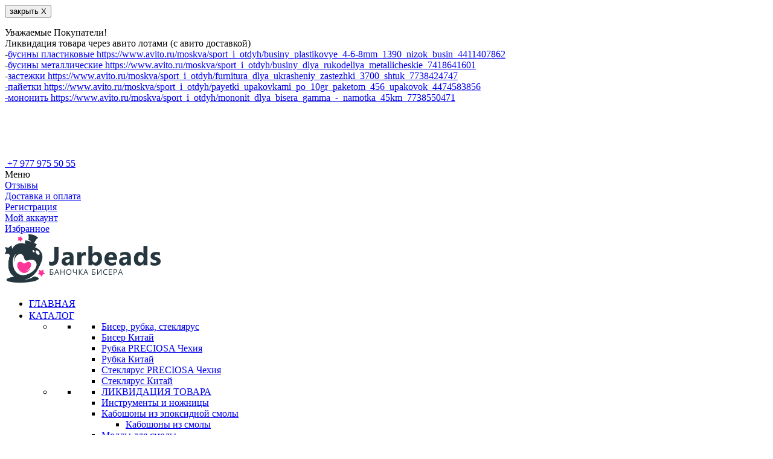

--- FILE ---
content_type: text/html; charset=utf-8
request_url: https://jarbeads.ru/categorii-tovarov/epoxidnaya-smola/businy/busini-plastik-raznie/busini-na-nitkah-8mm/businy-plastikovye-zhemchug-8mm-100sht-sirenevyj-temnyj-028-.html
body_size: 13144
content:
<!DOCTYPE html>
<html dir="ltr" lang="ru">
<head>
<meta charset="UTF-8" />
<meta http-equiv="X-UA-Compatible" content="IE=edge"/>
<meta name="viewport" content="width=device-width, initial-scale=1"/>
<title>Бусины пластиковые Жемчуг 8мм 100шт сиреневый темный 028  с доставкой по России</title>
<base href="https://jarbeads.ru/" />
<meta name="description" content="Бусины пластиковые Жемчуг 8мм 100шт сиреневый темный 028  ✔ заказать с быстрой доставкой ❤ в магазине Баночка бисера " />
<meta name="yandex-verification" content="f9f29f00627b426d" />
<meta name='wmail-verification' content='d690e7fc2c39a9e8f1bb8f70223b5095' />
<link href="https://jarbeads.ru/image/data/banners/logo-1.png" rel="icon" />
<link href="https://jarbeads.ru/categorii-tovarov/epoxidnaya-smola/businy/busini-plastik-raznie/busini-na-nitkah-8mm/businy-plastikovye-zhemchug-8mm-100sht-sirenevyj-temnyj-028-.html" rel="canonical" />

<link rel="preload" href="catalog/view/theme/default/stylesheet/ubuntu/300.woff2" as="font" type="font/woff2" crossorigin="anonymous">
<link rel="preload" href="catalog/view/theme/default/stylesheet/ubuntu/300i.woff2" as="font" type="font/woff2" crossorigin="anonymous">
<link rel="preload" href="catalog/view/theme/default/stylesheet/ubuntu/400.woff2" as="font" type="font/woff2" crossorigin="anonymous">
<link rel="preload" href="catalog/view/theme/default/stylesheet/ubuntu/400i.woff2" as="font" type="font/woff2" crossorigin="anonymous">
<link rel="preload" href="catalog/view/theme/default/stylesheet/ubuntu/700.woff2" as="font" type="font/woff2" crossorigin="anonymous">
<link rel="preload" href="catalog/view/theme/default/stylesheet/ubuntu/700i.woff2" as="font" type="font/woff2" crossorigin="anonymous">
<!-- <link href="https://fonts.googleapis.com/css?family=Ubuntu:300,300i,400,400i,700,700i&subset=cyrillic" rel="stylesheet"> -->
<link rel="preload" href="catalog/view/theme/default/stylesheet/didactgothic/400.woff2" as="font" type="font/woff2" crossorigin="anonymous">
<!-- <link href="https://fonts.googleapis.com/css?family=Didact+Gothic&subset=cyrillic" rel="stylesheet"> -->
<link rel="preload" href="catalog/view/javascript/bootstrap/fonts/glyphicons-halflings-regular.woff2" as="font" type="font/woff2" crossorigin="anonymous">
<link rel="preload" href="catalog/view/javascript/font-awesome/fonts/fontawesome-webfont.woff2?v=4.6.3" as="font" type="font/woff2" crossorigin="anonymous">

<link href="catalog/view/theme/default/stylesheet/stylesheet.min.css?20210830" rel="stylesheet" type="text/css" />
<link href="catalog/view/javascript/bootstrap/css/bootstrap.min.css" rel="stylesheet" media="screen" />
<link href="catalog/view/javascript/font-awesome/css/font-awesome.min.css" rel="stylesheet" type="text/css" />

<link rel="stylesheet" type="text/css" href="catalog/view/javascript/flexslider/flexslider.min.css" media="screen" />
<link rel="stylesheet" type="text/css" href="catalog/view/javascript/easyzoom/default.css" media="screen" />

<script type="text/javascript" src="catalog/view/javascript/jquery/jquery-2.1.1.min.js"></script>
<script src="catalog/view/javascript/bootstrap/js/bootstrap.min.js" type="text/javascript"></script>
<!-- <script type="text/javascript" src="catalog/view/javascript/jquery/jquery-migrate-1.2.1.min.js"></script> -->

<!-- <link rel="stylesheet" type="text/css" href="catalog/view/javascript/jquery/ui/themes/ui-lightness/jquery-ui-1.8.16.custom.css" /> -->
<!-- <script type="text/javascript" src="catalog/view/javascript/jquery/ui/jquery-ui-1.8.16.custom.min.js"></script> -->

<script type="text/javascript" src="catalog/view/javascript/easyzoom/easyzoom.js"></script>

<!--[if IE 7]> 
<link rel="stylesheet" type="text/css" href="catalog/view/theme/default/stylesheet/ie7.css" />
<![endif]-->
<!--[if lt IE 7]>
<link rel="stylesheet" type="text/css" href="catalog/view/theme/default/stylesheet/ie6.css" />
<script type="text/javascript" src="catalog/view/javascript/DD_belatedPNG_0.0.8a-min.js"></script>
<script type="text/javascript">
DD_belatedPNG.fix('#logo img');
</script>
<![endif]-->

<style>
@media (max-width:490px) {
	iframe {
		max-width: 100%;
		height: auto;
	}
}
</style>
</head>
<body id="topj">
<div class="header-message">
	<div class="alert alert-dismissable hide"><button aria-hidden="true" class="close" data-dismiss="alert" type="button">закрыть <span>X</span></button>
		<p class="text-center"><p>Уважаемые Покупатели!<br />
Ликвидация товара через авито лотами (с авито доставкой)<br />
-<a href="https://www.avito.ru/moskva/sport_i_otdyh/businy_plastikovye_4-6-8mm_1390_nizok_busin_4411407862" target="_blank">бусины пластиковые&nbsp;https://www.avito.ru/moskva/sport_i_otdyh/businy_plastikovye_4-6-8mm_1390_nizok_busin_4411407862</a><br />
-<a href="https://www.avito.ru/moskva/sport_i_otdyh/businy_dlya_rukodeliya_metallicheskie_7418641601" target="_blank">бусины металлические&nbsp;https://www.avito.ru/moskva/sport_i_otdyh/businy_dlya_rukodeliya_metallicheskie_7418641601</a><br />
-<a href="https://www.avito.ru/moskva/sport_i_otdyh/furnitura_dlya_ukrasheniy_zastezhki_3700_shtuk_7738424747" target="_blank">застежки&nbsp;https://www.avito.ru/moskva/sport_i_otdyh/furnitura_dlya_ukrasheniy_zastezhki_3700_shtuk_7738424747<br />
-пайетки&nbsp;</a><a href="https://www.avito.ru/moskva/sport_i_otdyh/payetki_upakovkami_po_10gr_paketom_456_upakovok_4474583856" target="_blank">https://www.avito.ru/moskva/sport_i_otdyh/payetki_upakovkami_po_10gr_paketom_456_upakovok_4474583856</a><br />
<a href="https://www.avito.ru/moskva/sport_i_otdyh/furnitura_dlya_ukrasheniy_zastezhki_3700_shtuk_7738424747" target="_blank">-мононить&nbsp;</a><a href="https://www.avito.ru/moskva/sport_i_otdyh/mononit_dlya_bisera_gamma_-_namotka_45km_7738550471" target="_blank">https://www.avito.ru/moskva/sport_i_otdyh/mononit_dlya_bisera_gamma_-_namotka_45km_7738550471</a><br />
&nbsp;</p>
</p>
	</div>
</div>
<div class="top_menu container-fluid clear-fix">
	<div class="row">
		<div class="container">
			<div class="row">
				<div class="col-lg-offset-2 col-lg-2 col-xs-5 col-xs-offset-0 col-sm-2 col-sm-offset-0 col-md-2 col-md-offset-0  soc-vk soc text-center hidden-xs">
					<div class="row">
						<a href="https://vk.com/jarbeads" target="_blank" rel="noreferrer" aria-label="Jarbeads в VK"><img src="./image/data/soc-vk.png" alt="" border="0" width="18" height="10"/></a>
					</div>
				</div>
				
				<div class="col-lg-offset-1 col-lg-2 col-xs-5 col-xs-offset-0 col-sm-2 col-sm-offset-0 text-center soc-ok soc hidden-xs">
					<div class="row">
						<a href="https://ok.ru/group/53300887552176" target="_blank" rel="noreferrer" aria-label="Jarbeads в OK.ru"><img src="./image/data/soc-ok.png" alt="" border="0" width="9" height="17"/></a>
					</div>
				</div>
				
				<div class="col-lg-offset-1 col-lg-2 col-sm-2 col-sm-offset-0 text-center soc-email soc hidden-xs">
					<div class="row">
						<a href="https://jarbeads.ru/contacts#mailto" aria-label="Связаться с нами"><img src="./image/data/soc-email.png" alt="" border="0" width="16" height="12"/></a>
					</div>
				</div>
	
				<div class="col-lg-offset-25 col-lg-12 col-xs-37 col-xs-offset-5 col-sm-17 col-sm-offset-2 phone">
					<div class="row mglfrg0">
						<a href="tel:+7 977 975 50 55"><i class="fa fa-phone" aria-hidden="true"></i>&nbsp;+7 977 975 50 55</a>
					</div>
				</div>
				<div class="navbar-header"><a type="button" class="btn btn-navbar navbar-toggle" data-toggle="collapse" data-target=".navbar-ex1-collapse"><span class="spanmenu">Меню </span><i class="fa fa-bars"></i></a>
				</div>
				<div class="collapse navbar-collapse navbar-ex1-collapse">
					<div class="col-lg-offset-0 col-lg-7 col-xs-100 col-xs-offset-0 col-sm-8 col-sm-offset-0 text-center link">
						<div class="row">
							<a href="https://jarbeads.ru/otzyvy">Отзывы</a>
						</div>
					</div>
					
					<div class="col-lg-offset-0 col-lg-12 col-xs-100 col-xs-offset-0 col-sm-17 col-sm-offset-0 text-center link">
						<div class="row">
							<a href="https://jarbeads.ru/dostavka-i-oplata.html">Доставка и оплата</a>
						</div>
					</div>
					<div class="col-lg-offset-0 col-lg-9 col-xs-100 col-xs-offset-0 col-sm-12 col-sm-offset-0 text-center link">
						<div class="row">
							<a href="https://jarbeads.ru/registration">Регистрация</a>
						</div>
					</div>
					<div class="col-lg-offset-0 col-lg-9 col-xs-100 col-xs-offset-0 col-sm-12 col-sm-offset-0 text-center link myacc">
						<div class="row">
							<a href="https://jarbeads.ru/index.php?route=account/account">Мой аккаунт</a>
						</div>
					</div>
					<div class="col-lg-offset-0 col-lg-8 col-xs-100 col-xs-offset-0 col-sm-11 col-sm-offset-0 text-center link app">
						<div class="row">
							<a href="https://jarbeads.ru/wishlist" id="wishlist-total">Избранное</a>
						</div>
					</div>
				</div>
			</div>
		</div>
	</div>
</div>
<div class="white-fon container-fluid clear-fix" id="fixed-menu1">
	<div class="row">
		<div id="header" class="container">
			<div class="row">

				<div id="logo" class="col-lg-offset-0 col-lg-24 col-md-19 col-xs-100 col-xs-offset-0 col-sm-13 col-sm-offset-0">
													<a href="/">
								<!-- <img src="https://jarbeads.ru/image/data/logo.png" title="Баночка бисера" alt="Баночка бисера" class="img-responsive"/> -->
								<picture>
								  <source media="(max-width: 320px)" type="image/png" srcset="https://jarbeads.ru/image/data/logo.png" width="290" height="90">
								  <source media="(min-width: 321px) and (max-width: 375px)" type="image/png" srcset="https://jarbeads.ru/image/data/logo.png" width="345" height="107">
								  <source media="(min-width: 376px) and (max-width: 425px)" type="image/png" srcset="https://jarbeads.ru/image/data/logo.png" width="395" height="122">
								  <source media="(min-width: 426px) and (max-width: 767px)" type="image/png" srcset="https://jarbeads.ru/image/data/logo.png" width="500" height="155">
								  <source media="(min-width: 768px) and (max-width: 991px)" type="image/png" srcset="https://jarbeads.ru/image/data/logo.png" width="98" height="30">
								  <source media="(min-width: 992px) and (max-width: 1199px)" type="image/png" srcset="https://jarbeads.ru/image/data/logo.png" width="164" height="51">
								  <source media="(min-width: 1200px)" type="image/png" srcset="https://jarbeads.ru/image/data/logo.png" width="258" height="80">
								  <img src="https://jarbeads.ru/image/data/logo.png" alt="Баночка бисера" title="Баночка бисера" class="img-responsive" width="258" height="80" loading="lazy" >
								</picture>
							</a>
										</div>
				<div id="links" class="col-lg-offset-5 col-lg-49 col-md-61 col-xs-100 col-xs-offset-0 col-sm-70 col-sm-offset-0">
					<div class="row text-center">
						<ul>
							<li><a href="https://jarbeads.ru" aria-label="Главная страница Jarbeads"><i class="fa fa-home hidden-xs" style="font-size:22px"></i><span class="visible-xs">ГЛАВНАЯ</span><font></font></a></li>
							<!--<li><a href="https://jarbeads.ru"><img src="/image/data/home.png" border="0" class="hidden-xs"/><span class="visible-xs">ГЛАВНАЯ</span><font></font></a></li>-->
							<li class="menuinli">
								<a href="https://jarbeads.ru/categorii-tovarov" class="target1 dropdown-toggle">КАТАЛОГ<font></font></a>

								<div class="dropdown-menu megamenu animated fadeIn" >
									<div class="container">
										<div class="row">
									
											<ul class="megamenu__columns">

																																							<li class="lev1">
															<ul>
																																	<li class="level-menu level1">
																		<ul>
																			<li class="title">
																				<a href="https://jarbeads.ru/categorii-tovarov/biser">Бисер, рубка, стеклярус</a>
																			</li>
																																																												<li class="level2">
																						<a href="https://jarbeads.ru/categorii-tovarov/biser/biser-kitay">Бисер Китай</a>
																																											</li>
																																									<li class="level2">
																						<a href="https://jarbeads.ru/categorii-tovarov/biser/rubka-chehiya">Рубка PRECIOSA Чехия</a>
																																											</li>
																																									<li class="level2">
																						<a href="https://jarbeads.ru/categorii-tovarov/biser/rubka-kitay">Рубка Китай</a>
																																											</li>
																																									<li class="level2">
																						<a href="https://jarbeads.ru/categorii-tovarov/biser/steklyarus-preciosa">Стеклярус PRECIOSA Чехия</a>
																																											</li>
																																									<li class="level2">
																						<a href="https://jarbeads.ru/categorii-tovarov/biser/steklyarus-kitai">Стеклярус Китай</a>
																																											</li>
																																																									</ul>
																	</li>
																															</ul>
														</li>
																											<li class="lev2">
															<ul>
																																	<li class="level-menu level2">
																		<ul>
																			<li class="title">
																				<a href="https://jarbeads.ru/categorii-tovarov/epoxidnaya-smola">ЛИКВИДАЦИЯ ТОВАРА</a>
																			</li>
																																																												<li class="level2">
																						<a href="https://jarbeads.ru/categorii-tovarov/epoxidnaya-smola/instrumenty-i-nozhnicy">Инструменты и ножницы</a>
																																											</li>
																																									<li class="level2">
																						<a href="https://jarbeads.ru/categorii-tovarov/epoxidnaya-smola/kaboshony-iz-epoksidnoj-smoly">Кабошоны из эпоксидной смолы</a>
																																													<ul>
																																															<li class="level3">
																									<a href="https://jarbeads.ru/categorii-tovarov/epoxidnaya-smola/kaboshony-iz-epoksidnoj-smoly/shtuchnye-kaboshony-iz-smoly">Кабошоны из смолы</a>
																								</li>
																																														</ul>
																																											</li>
																																									<li class="level2">
																						<a href="https://jarbeads.ru/categorii-tovarov/epoxidnaya-smola/moldi-dlya-smoli">Молды для смолы</a>
																																											</li>
																																									<li class="level2">
																						<a href="https://jarbeads.ru/categorii-tovarov/epoxidnaya-smola/kraski-dlya-smoli">Пигменты и краски</a>
																																											</li>
																																									<li class="level2">
																						<a href="https://jarbeads.ru/categorii-tovarov/epoxidnaya-smola/ypakova-raznaya">Упаковка разная</a>
																																													<ul>
																																															<li class="level3">
																									<a href="https://jarbeads.ru/categorii-tovarov/epoxidnaya-smola/ypakova-raznaya/barhatnye-meshochki">Бархатные мешочки</a>
																								</li>
																																															<li class="level3">
																									<a href="https://jarbeads.ru/categorii-tovarov/epoxidnaya-smola/ypakova-raznaya/meshochki-iz-organzy">Мешочки из органзы</a>
																								</li>
																																															<li class="level3">
																									<a href="https://jarbeads.ru/categorii-tovarov/epoxidnaya-smola/ypakova-raznaya/tkanevye-meshochki">Мешочки тканевые</a>
																								</li>
																																															<li class="level3">
																									<a href="https://jarbeads.ru/categorii-tovarov/epoxidnaya-smola/ypakova-raznaya/plastikovye-paketiki">Пакетики</a>
																								</li>
																																														</ul>
																																											</li>
																																									<li class="level2">
																						<a href="https://jarbeads.ru/categorii-tovarov/epoxidnaya-smola/shnury-i-lenty-s-zamkom-1">Шнуры и ленты</a>
																																													<ul>
																																															<li class="level3">
																									<a href="https://jarbeads.ru/categorii-tovarov/epoxidnaya-smola/shnury-i-lenty-s-zamkom-1/shnury-i-lenty-s-zamkom">Ленты из органзы с замком</a>
																								</li>
																																															<li class="level3">
																									<a href="https://jarbeads.ru/categorii-tovarov/epoxidnaya-smola/shnury-i-lenty-s-zamkom-1/shnury-kozhannye-i-imitaciya-s-zamkom">Шнуры кожаные и имитация с замком</a>
																								</li>
																																															<li class="level3">
																									<a href="https://jarbeads.ru/categorii-tovarov/epoxidnaya-smola/shnury-i-lenty-s-zamkom-1/shnury-sinteticheskie-s-zamkom">Шнуры синтетические с замком</a>
																								</li>
																																														</ul>
																																											</li>
																																									<li class="level2">
																						<a href="https://jarbeads.ru/categorii-tovarov/epoxidnaya-smola/businy">Бусины разные</a>
																																													<ul>
																																															<li class="level3">
																									<a href="https://jarbeads.ru/categorii-tovarov/epoxidnaya-smola/businy/kristalli-kapli-kruglie">Бусины капли округлые</a>
																								</li>
																																															<li class="level3">
																									<a href="https://jarbeads.ru/categorii-tovarov/epoxidnaya-smola/businy/kristalli-kapli-ostrie">Бусины капли острые</a>
																								</li>
																																															<li class="level3">
																									<a href="https://jarbeads.ru/categorii-tovarov/epoxidnaya-smola/businy/kristalli-rondel">Бусины рондели</a>
																								</li>
																																															<li class="level3">
																									<a href="https://jarbeads.ru/categorii-tovarov/epoxidnaya-smola/businy/kamennaya-kroshka">Каменная крошка на нитях</a>
																								</li>
																																															<li class="level3">
																									<a href="https://jarbeads.ru/categorii-tovarov/epoxidnaya-smola/businy/akrilovye-businy">Акриловые бусины</a>
																								</li>
																																															<li class="level3">
																									<a href="https://jarbeads.ru/categorii-tovarov/epoxidnaya-smola/businy/steklyannye-businy">Бусины стеклянные</a>
																								</li>
																																															<li class="level3">
																									<a href="https://jarbeads.ru/categorii-tovarov/epoxidnaya-smola/businy/busini-plastik-raznie">Пластиковые бусины</a>
																								</li>
																																															<li class="level3">
																									<a href="https://jarbeads.ru/categorii-tovarov/epoxidnaya-smola/businy/derevyannye-businy">Деревянные бусины</a>
																								</li>
																																															<li class="level3">
																									<a href="https://jarbeads.ru/categorii-tovarov/epoxidnaya-smola/businy/bysini-chambala">Бусины со стразами</a>
																								</li>
																																															<li class="level3">
																									<a href="https://jarbeads.ru/categorii-tovarov/epoxidnaya-smola/businy/metallicheskie-businy">Металлические бусины</a>
																								</li>
																																														</ul>
																																											</li>
																																									<li class="level2">
																						<a href="https://jarbeads.ru/categorii-tovarov/epoxidnaya-smola/strazy">Стразы для украшений</a>
																																													<ul>
																																															<li class="level3">
																									<a href="https://jarbeads.ru/categorii-tovarov/epoxidnaya-smola/strazy/strazovie-cepochki">Стразовые цепочки серебро</a>
																								</li>
																																															<li class="level3">
																									<a href="https://jarbeads.ru/categorii-tovarov/epoxidnaya-smola/strazy/strazi-v-capah">Стразы в цапах</a>
																								</li>
																																															<li class="level3">
																									<a href="https://jarbeads.ru/categorii-tovarov/epoxidnaya-smola/strazy/strazy-bez-otverstiy">Стразы клеевые</a>
																								</li>
																																															<li class="level3">
																									<a href="https://jarbeads.ru/categorii-tovarov/epoxidnaya-smola/strazy/prishivnye-strazy">Стразы пришивные</a>
																								</li>
																																															<li class="level3">
																									<a href="https://jarbeads.ru/categorii-tovarov/epoxidnaya-smola/strazy/strazi-rivoli">Стразы риволи</a>
																								</li>
																																														</ul>
																																											</li>
																																									<li class="level2">
																						<a href="https://jarbeads.ru/categorii-tovarov/epoxidnaya-smola/paetki-dlya-rukodeliya">Пайетки</a>
																																													<ul>
																																															<li class="level3">
																									<a href="https://jarbeads.ru/categorii-tovarov/epoxidnaya-smola/paetki-dlya-rukodeliya/payetki-3mm">Пайетки круглые 3мм</a>
																								</li>
																																															<li class="level3">
																									<a href="https://jarbeads.ru/categorii-tovarov/epoxidnaya-smola/paetki-dlya-rukodeliya/payetki">Пайетки круглые 6мм</a>
																								</li>
																																															<li class="level3">
																									<a href="https://jarbeads.ru/categorii-tovarov/epoxidnaya-smola/paetki-dlya-rukodeliya/payetki-8mm">Пайетки со смещенным отверстием</a>
																								</li>
																																															<li class="level3">
																									<a href="https://jarbeads.ru/categorii-tovarov/epoxidnaya-smola/paetki-dlya-rukodeliya/payetki-figyrnie">Пайетки фигурные</a>
																								</li>
																																															<li class="level3">
																									<a href="https://jarbeads.ru/categorii-tovarov/epoxidnaya-smola/paetki-dlya-rukodeliya/paetki-cveti">Пайетки цветочки</a>
																								</li>
																																														</ul>
																																											</li>
																																									<li class="level2">
																						<a href="https://jarbeads.ru/categorii-tovarov/epoxidnaya-smola/furnitura">Фурнитура для бижутерии</a>
																																													<ul>
																																															<li class="level3">
																									<a href="https://jarbeads.ru/categorii-tovarov/epoxidnaya-smola/furnitura/beyly">Бейлы для подвесок</a>
																								</li>
																																															<li class="level3">
																									<a href="https://jarbeads.ru/categorii-tovarov/epoxidnaya-smola/furnitura/zakolki-obodki-grebeshki">Заколки, ободки, гребешки</a>
																								</li>
																																															<li class="level3">
																									<a href="https://jarbeads.ru/categorii-tovarov/epoxidnaya-smola/furnitura/zamochki-i-zastyozhki">Замочки и застёжки</a>
																								</li>
																																															<li class="level3">
																									<a href="https://jarbeads.ru/categorii-tovarov/epoxidnaya-smola/furnitura/kalotty-obzhimnye-businy-krimpy">Калотты, обжимные бусины</a>
																								</li>
																																															<li class="level3">
																									<a href="https://jarbeads.ru/categorii-tovarov/epoxidnaya-smola/furnitura/kolechki-soedinitelnye-1">Колечки соединительные</a>
																								</li>
																																															<li class="level3">
																									<a href="https://jarbeads.ru/categorii-tovarov/epoxidnaya-smola/furnitura/kolpachki-dlya-zhgutov-raznie">Колпачки для жгутов и низок</a>
																								</li>
																																															<li class="level3">
																									<a href="https://jarbeads.ru/categorii-tovarov/epoxidnaya-smola/furnitura/konnektory">Коннекторы для украшений</a>
																								</li>
																																															<li class="level3">
																									<a href="https://jarbeads.ru/categorii-tovarov/epoxidnaya-smola/furnitura/konceviki-zazhimy-dlya-lent-i-shnurov">Концевики, зажимы для лент</a>
																								</li>
																																															<li class="level3">
																									<a href="https://jarbeads.ru/categorii-tovarov/epoxidnaya-smola/furnitura/metallicheskie-podveski-1">Металлические подвески</a>
																								</li>
																																															<li class="level3">
																									<a href="https://jarbeads.ru/categorii-tovarov/epoxidnaya-smola/furnitura/osnovy-dlya-kaboshonov">Основы для кабошонов</a>
																								</li>
																																															<li class="level3">
																									<a href="https://jarbeads.ru/categorii-tovarov/epoxidnaya-smola/furnitura/piny-i-shtifty-1">Пины и штифты</a>
																								</li>
																																															<li class="level3">
																									<a href="https://jarbeads.ru/categorii-tovarov/epoxidnaya-smola/furnitura/razdeliteli-dlya-busin">Разделители для бусин</a>
																								</li>
																																															<li class="level3">
																									<a href="https://jarbeads.ru/categorii-tovarov/epoxidnaya-smola/furnitura/razdeliteli-ryadov">Разделители рядов бусин</a>
																								</li>
																																															<li class="level3">
																									<a href="https://jarbeads.ru/categorii-tovarov/epoxidnaya-smola/furnitura/fermyary">Фермуары для сумок</a>
																								</li>
																																															<li class="level3">
																									<a href="https://jarbeads.ru/categorii-tovarov/epoxidnaya-smola/furnitura/osnovi-dlya-brelokov-i-broshei">Фурнитура для брелоков и брошей</a>
																								</li>
																																															<li class="level3">
																									<a href="https://jarbeads.ru/categorii-tovarov/epoxidnaya-smola/furnitura/cepi-i-cepochki">Цепи и цепочки</a>
																								</li>
																																															<li class="level3">
																									<a href="https://jarbeads.ru/categorii-tovarov/epoxidnaya-smola/furnitura/shlyapki-dlya-busin">Шапочки для бусин</a>
																								</li>
																																															<li class="level3">
																									<a href="https://jarbeads.ru/categorii-tovarov/epoxidnaya-smola/furnitura/shvenzy-i-klipsy">Швензы и клипсы</a>
																								</li>
																																														</ul>
																																											</li>
																																									<li class="level2">
																						<a href="https://jarbeads.ru/categorii-tovarov/epoxidnaya-smola/nitki-prayzha">Нитки и пряжа</a>
																																													<ul>
																																															<li class="level3">
																									<a href="https://jarbeads.ru/categorii-tovarov/epoxidnaya-smola/nitki-prayzha/leska-mononit-spandeks">Леска, мононить, спандекс</a>
																								</li>
																																															<li class="level3">
																									<a href="https://jarbeads.ru/categorii-tovarov/epoxidnaya-smola/nitki-prayzha/nitki-v-bobinah">Нитки в бобинах</a>
																								</li>
																																															<li class="level3">
																									<a href="https://jarbeads.ru/categorii-tovarov/epoxidnaya-smola/nitki-prayzha/nitki-v-katushkah">Нитки в катушках</a>
																								</li>
																																															<li class="level3">
																									<a href="https://jarbeads.ru/categorii-tovarov/epoxidnaya-smola/nitki-prayzha/prayzha-v-motochkah">Пряжа</a>
																								</li>
																																														</ul>
																																											</li>
																																																									</ul>
																	</li>
																															</ul>
														</li>
																											<li class="lev4">
															<ul>
																																	<li class="level-menu level4">
																		<ul>
																			<li class="title">
																				<a href="https://jarbeads.ru/categorii-tovarov/soputstvuyushchie-tovary">Сопутствующие товары</a>
																			</li>
																																																												<li class="level2">
																						<a href="https://jarbeads.ru/categorii-tovarov/soputstvuyushchie-tovary/igly">Иглы для бисероплетения</a>
																																											</li>
																																									<li class="level2">
																						<a href="https://jarbeads.ru/categorii-tovarov/soputstvuyushchie-tovary/sdelayu-brosky-sama">Наборы для создания брошек</a>
																																											</li>
																																									<li class="level2">
																						<a href="https://jarbeads.ru/categorii-tovarov/soputstvuyushchie-tovary/provoloka-i-yuvelirnyy-trosik">Проволока и ювелирный тросик</a>
																																											</li>
																																									<li class="level2">
																						<a href="https://jarbeads.ru/categorii-tovarov/soputstvuyushchie-tovary/teip-lenta">Тейп лента для флористики</a>
																																											</li>
																																									<li class="level2">
																						<a href="https://jarbeads.ru/categorii-tovarov/soputstvuyushchie-tovary/hranenie">Хранение мелочей</a>
																																											</li>
																																																									</ul>
																	</li>
																															</ul>
														</li>
																									
																						</ul>
											<div class="col-lg-75 gift-cat">

												<a href="https://jarbeads.ru/categorii-tovarov/podarochnye-sertifikaty"><img src="/image/data/gift-ico.png" alt="" border="0"/>&nbsp;Подарочный сертификат</a>

											</div>
										</div>
									</div>
								</div>
							</li>
							<li><a href="https://jarbeads.ru/master-classes">МАСТЕР&ndash;КЛАССЫ<font></font></a></li>
							<li><a href="https://jarbeads.ru/articles">БЛОГ<font></font></a></li>
							<li><a href="https://jarbeads.ru/discount-and-special">СКИДКИ И АКЦИИ<font></font></a></li>
							<li><a href="https://jarbeads.ru/contacts">КОНТАКТЫ<font></font></a></li>
						</ul>
					</div>
				</div>

				<div class="col-lg-offset-9 col-lg-3 col-md-7 col-xs-70 col-xs-offset-0 col-sm-5 col-sm-offset-0 search-butt">
					<div class="row">
						<a class="drop-search"><img src="/image/data/button-search.png" data-srcno="/image/data/button-search.png" data-src="/image/data/button-search-act.png" alt="" border="0" width="22" height="22"/></a>
						<div id="search" style="display:none;">
							<div class="searchb">
								<div class="button-search"></div>
								<input type="text" name="search" placeholder="Поиск" value="" />
							</div>
						</div>
					</div>
				</div>
				<div class="col-lg-offset-0 col-lg-10 col-md-13 col-xs-30 col-xs-offset-0 col-sm-12 col-sm-offset-0 cart-butt">
					<div class="row">
						<div id="cart" onclick="location = 'https://jarbeads.ru/cart'">
	<div class="heading">
		<a href="https://jarbeads.ru/cart"><span id="cart-total">0<font>0 Р.</font></span></a>
	</div>
	</div>					</div>
				</div>





			</div>
		</div>
	</div>
</div>
<div id="container" class="container">
	<div class="row">
<div id="notification"></div>
	</div>
</div>
<div class="container-fluid bread">
	<div class="row">
		<div class="container breadcrumb">
			<div class="row">
									<a href="/"><img src="/image/data/home2.png" border="0" title="Главная" alt="Главная" width="12" height="11" /></a>
									 / <a href="https://jarbeads.ru/categorii-tovarov">Категории товаров</a>
									 / <a href="https://jarbeads.ru/categorii-tovarov/epoxidnaya-smola">ЛИКВИДАЦИЯ ТОВАРА</a>
									 / <a href="https://jarbeads.ru/categorii-tovarov/epoxidnaya-smola/businy">Бусины разные</a>
									 / <a href="https://jarbeads.ru/categorii-tovarov/epoxidnaya-smola/businy/busini-plastik-raznie">Пластиковые бусины</a>
									 / <a href="https://jarbeads.ru/categorii-tovarov/epoxidnaya-smola/businy/busini-plastik-raznie/busini-na-nitkah-8mm">Бусины круглые 8мм</a>
									 / <a href="https://jarbeads.ru/categorii-tovarov/epoxidnaya-smola/businy/busini-plastik-raznie/busini-na-nitkah-8mm/businy-plastikovye-zhemchug-8mm-100sht-sirenevyj-temnyj-028-.html">Бусины пластиковые Жемчуг 8мм 100шт (сиреневый темный) арт.028 </a>
							</div>
		</div>
	</div>
</div>
<div class="container-fluid product-description">
	<div class="row">
		<div class="container">
			<div class="row">
				<div class="col-lg-38 col-lg-offset-0 col-xs-90 col-xs-offset-5  left">
					<div class="row">
						
																<div class="easyzoom easyzoom--overlay easyzoom--with-thumbnails is-ready" id="imagez">
										<a href="https://jarbeads.ru/image/cache/import_files/84/8459202390ef11e9a5883085a92ce0fc_12fbbc20951a11e9a5883085a92ce0fc-700x700.jpg" title="Бусины пластиковые Жемчуг 8мм 100шт сиреневый темный 028 " class="zoom img-responsive">
											<!-- <img src="https://jarbeads.ru/image/cache/import_files/84/8459202390ef11e9a5883085a92ce0fc_12fbbc20951a11e9a5883085a92ce0fc-450x450.jpg" alt="Бусины пластиковые Жемчуг 8мм 100шт сиреневый темный 028 " title="Фото Бусины пластиковые Жемчуг 8мм 100шт сиреневый темный 028 " id="image" class="img-responsive"/> -->
																																	<picture>
											  <source media="(max-width: 320px)" srcset="https://jarbeads.ru/image/cache/import_files/84/8459202390ef11e9a5883085a92ce0fc_12fbbc20951a11e9a5883085a92ce0fc-450x450.webp" type="image/webp" width="286" height="286">
											  <source media="(max-width: 320px)" srcset="https://jarbeads.ru/image/cache/import_files/84/8459202390ef11e9a5883085a92ce0fc_12fbbc20951a11e9a5883085a92ce0fc-450x450.jpg" type="image/jpg" width="286" height="286">
											  <source media="(min-width: 321px) and (max-width: 375px)" srcset="https://jarbeads.ru/image/cache/import_files/84/8459202390ef11e9a5883085a92ce0fc_12fbbc20951a11e9a5883085a92ce0fc-450x450.webp" type="image/webp" width="336" height="336">
											  <source media="(min-width: 321px) and (max-width: 375px)" srcset="https://jarbeads.ru/image/cache/import_files/84/8459202390ef11e9a5883085a92ce0fc_12fbbc20951a11e9a5883085a92ce0fc-450x450.jpg" type="image/jpg" width="336" height="336">
											  <source media="(min-width: 376px) and (max-width: 425px)" srcset="https://jarbeads.ru/image/cache/import_files/84/8459202390ef11e9a5883085a92ce0fc_12fbbc20951a11e9a5883085a92ce0fc-450x450.webp" type="image/webp" width="381" height="381">
											  <source media="(min-width: 376px) and (max-width: 425px)" srcset="https://jarbeads.ru/image/cache/import_files/84/8459202390ef11e9a5883085a92ce0fc_12fbbc20951a11e9a5883085a92ce0fc-450x450.jpg" type="image/jpg" width="381" height="381">
											  <source media="(min-width: 426px)" srcset="https://jarbeads.ru/image/cache/import_files/84/8459202390ef11e9a5883085a92ce0fc_12fbbc20951a11e9a5883085a92ce0fc-450x450.webp" type="image/webp" width="450" height="450">
											  <source media="(min-width: 426px)" srcset="https://jarbeads.ru/image/cache/import_files/84/8459202390ef11e9a5883085a92ce0fc_12fbbc20951a11e9a5883085a92ce0fc-450x450.jpg" type="image/jpg" width="450" height="450">
											  <img src="https://jarbeads.ru/image/cache/import_files/84/8459202390ef11e9a5883085a92ce0fc_12fbbc20951a11e9a5883085a92ce0fc-450x450.jpg" alt="Бусины пластиковые Жемчуг 8мм 100шт сиреневый темный 028 " title="Фото Бусины пластиковые Жемчуг 8мм 100шт сиреневый темный 028 " id="image" class="img-responsive" width="450" height="450" loading="lazy" >
											</picture>
										</a>
									</div>
																									</div>
				</div>
				<div class="col-lg-60 col-lg-offset-2 col-xs-90 col-xs-offset-5 right">
					<div class="row">
						<h1>Бусины пластиковые Жемчуг 8мм 100шт сиреневый темный 028 </h1>
						<div class="col-lg-63 col-xs-100">
							<div class="row info-pro">
																	<span>Артикул: </span> 203095																<br />
																	<div class="review">
										<div><img src="catalog/view/theme/default/image/stars-0.png" alt="Отзывов: 0" width="83" height="15" />&nbsp;&nbsp;<a onclick="$('a[href=\'#tab-review\']').trigger('click');">Отзывов: 0</a>&nbsp;/&nbsp;<a onclick="$('a[href=\'#tab-review\']').trigger('click');">Написать отзыв</a></div>
									</div>
																								<div class="price col-lg-100 col-xs-100">
									<div class="row">
										<div class="col-lg-50 col-xs-50 price-block">
											<div class="row">
																																							<span class="price-new">19 Р.</span>
																																				</div>
										</div>
																				<div class="col-lg-40 col-xs-50 stock text-right">
											<div class="row">
												<p>Сейчас в наличии:												<span>13</span></p>
											</div>
										</div>
																			</div>
								</div>
																<div class="col-lg-100 col-xs-100 cart-title"><div class="row">Кол-во:</div></div>
								<div class="col-lg-100 col-xs-100 cart product-info">
									<div class="row">
										<div class="quan-c">
											<input type="text" name="quantity" size="2" value="1" class="quantity"/>
											<input type="button" value="+" class="plus"/>
											<input type="button" value="-" class="minus"/>
											<input type="hidden" name="product_id" size="2" value="4942" />
										</div>
										<input type="button" value="В корзину" id="button-cart" class="button" onclick="yaCounter41603439.reachGoal ('Korzina'); return true;"/>
																			</div>
								</div>
																<div class="col-lg-100 col-xs-100 wish">
									<div class="row">
										<span class="links"><i class="fa fa-heart" aria-hidden="true"></i>&nbsp;<a onclick="addToWishList('4942');">ДОБАВИТЬ В ИЗБРАННОЕ</a></span>
									</div>
								</div>
								<div class="col-lg-100 col-xs-100 share">
									<div class="row">
<script src="//yastatic.net/es5-shims/0.0.2/es5-shims.min.js"></script>
<script src="//yastatic.net/share2/share.js"></script>
										<div class="txt">Поделиться:</div>&nbsp;<div class="ya-share2" data-services="vkontakte,facebook,odnoklassniki,twitter"></div>	

								
									</div>
								</div>
							</div>
						</div>
						<div class="col-lg-37 col-sm-37 col-md-37 col-xs-100 hidden-xs">
							<div class="row">
								<div id="column-right">
    <div id="banner0" class="col-lg-100 banner">
	<div class="row">
									<div class="banner1">
					<!-- <img src="https://jarbeads.ru/image/cache/data/banners/bann5-261x66.jpg" alt="001" title="001" /> -->
					<picture>
						<source srcset="https://jarbeads.ru/image/cache/data/banners/bann5-261x66.webp" type="image/webp" width="260" height="66">
						<source srcset="https://jarbeads.ru/image/cache/data/banners/bann5-261x66.jpg" type="image/jpeg" width="260" height="66">
						<img src="https://jarbeads.ru/image/cache/data/banners/bann5-261x66.jpg" alt="001" title="001" width="260" height="66" loading="lazy" />
					</picture>
				</div>
												<div class="banner2">
					<!-- <img src="https://jarbeads.ru/image/cache/data/banners/bann6-261x66.jpg" alt="002" title="002" /> -->
					<picture>
						<source srcset="https://jarbeads.ru/image/cache/data/banners/bann6-261x66.webp" type="image/webp" width="260" height="66">
						<source srcset="https://jarbeads.ru/image/cache/data/banners/bann6-261x66.jpg" type="image/jpeg" width="260" height="66">
						<img src="https://jarbeads.ru/image/cache/data/banners/bann6-261x66.jpg" alt="002" title="002" width="260" height="66" loading="lazy" />
					</picture>
				</div>
												<div class="banner3">
					<!-- <img src="https://jarbeads.ru/image/cache/data/banners/bann7-261x66.jpg" alt="003" title="003" /> -->
					<picture>
						<source srcset="https://jarbeads.ru/image/cache/data/banners/bann7-261x66.webp" type="image/webp" width="260" height="66">
						<source srcset="https://jarbeads.ru/image/cache/data/banners/bann7-261x66.jpg" type="image/jpeg" width="260" height="66">
						<img src="https://jarbeads.ru/image/cache/data/banners/bann7-261x66.jpg" alt="003" title="003" width="260" height="66" loading="lazy" />
					</picture>
				</div>
												<div class="banner4">
					<!-- <img src="https://jarbeads.ru/image/cache/data/banners/bann8-261x66.jpg" alt="004" title="004" /> -->
					<picture>
						<source srcset="https://jarbeads.ru/image/cache/data/banners/bann8-261x66.webp" type="image/webp" width="260" height="66">
						<source srcset="https://jarbeads.ru/image/cache/data/banners/bann8-261x66.jpg" type="image/jpeg" width="260" height="66">
						<img src="https://jarbeads.ru/image/cache/data/banners/bann8-261x66.jpg" alt="004" title="004" width="260" height="66" loading="lazy" />
					</picture>
				</div>
												<div class="banner5">
					<!-- <img src="https://jarbeads.ru/image/cache/data/banners/bann9-261x66.jpg" alt="005" title="005" /> -->
					<picture>
						<source srcset="https://jarbeads.ru/image/cache/data/banners/bann9-261x66.webp" type="image/webp" width="260" height="66">
						<source srcset="https://jarbeads.ru/image/cache/data/banners/bann9-261x66.jpg" type="image/jpeg" width="260" height="66">
						<img src="https://jarbeads.ru/image/cache/data/banners/bann9-261x66.jpg" alt="005" title="005" width="260" height="66" loading="lazy" />
					</picture>
				</div>
						</div>
</div>
  </div>
							</div>
						</div>
					</div>
				</div>
			</div>
		</div>
	</div>
</div>
<div class="container">
	<div class="row" id="tabs">

		<ul class="nav nav-tabs">
			<li class="active"><a href="#tab-description" data-toggle="tab">Описание</a></li>
										<li><a href="#tab-review" data-toggle="tab">Отзывы (0)</a></li>
					</ul>

		<div class="col-lg-100 col-sm-100 col-md-100 col-xs-100 col-xs-offset-0 tab-content">
			<div id="tab-description" class="tab-pane active">Крашеные пластиковые бусинки "жемчуг", набранные для удобства на нитки. <br />
Бусины не припаены к нити, их можно снять!<br />
<br />
Размер бусин 8мм<br />
Количесво +/- 100шт<br />
<br />
Цена указана за 1 нить на которой +/- 100шт бусинок размера 8мм</div>
			
							<div id="tab-review" class="tab-pane">
					<div id="review"></div>
					<h2 id="review-title">Написать отзыв</h2>
					<b>Ваше имя:</b><br />
					<input type="text" name="name" value="" />
					<br />
					<br />
					<b>Ваш отзыв:</b>
					<textarea name="text" cols="40" rows="8" style="width: 98%;"></textarea>
					<span style="font-size: 11px;"><span style="color: #FF0000;">Примечание:</span> HTML разметка не поддерживается! Используйте обычный текст.</span><br />
					<br />
					<b>Оценка:</b>
					<span>Плохо</span>&nbsp;
					<input type="radio" name="rating" value="1" />
					&nbsp;
					<input type="radio" name="rating" value="2" />
					&nbsp;
					<input type="radio" name="rating" value="3" />
					&nbsp;
					<input type="radio" name="rating" value="4" />
					&nbsp;
					<input type="radio" name="rating" value="5" />
					&nbsp;<span>Хорошо</span><br />
					<br />
					<b>Введите код, указанный на картинке:</b><br />
					<input type="text" name="captcha" value="" />
					<br />
					<img src="index.php?route=product/product/captcha" alt="" id="captcha" /><br />
					<br />
					<div class="buttons">
						<div class="right"><a id="button-review" class="button">Продолжить</a></div>
					</div>
				</div>
					</div>

				
	</div>
	</div>


  

	
  </div>
<script type="text/javascript"><!--
	$('.quan-c .plus').on("click",function(){
		var qqqan=parseInt( $('.quan-c .quantity').val() );
		$('.quan-c .quantity').val(qqqan + 1);
	});
	$('.quan-c .minus').on("click",function(){
		var qqqan=parseInt( $('.quan-c .quantity').val() );
		if(qqqan>1){
			$('.quan-c .quantity').val(qqqan - 1);
		}
	});
//--></script> 
<script type="text/javascript"><!--

$('select[name="profile_id"], input[name="quantity"]').change(function(){
    $.ajax({
		url: 'index.php?route=product/product/getRecurringDescription',
		type: 'post',
		data: $('input[name="product_id"], input[name="quantity"], select[name="profile_id"]'),
		dataType: 'json',
        beforeSend: function() {
            $('#profile-description').html('');
        },
		success: function(json) {
			$('.success, .warning, .attention, information, .error').remove();
            
			if (json['success']) {
                $('#profile-description').html(json['success']);
			}	
		}
	});
});
    
$('#button-cart').bind('click', function() {
	addToCartButton($(this));
	$.ajax({
		url: 'index.php?route=checkout/cart/add',
		type: 'post',
		data: $('.product-info input[type=\'text\'], .product-info input[type=\'hidden\'], .product-info input[type=\'radio\']:checked, .product-info input[type=\'checkbox\']:checked, .product-info select, .product-info textarea'),
		dataType: 'json',
		success: function(json) {
			$('.success, .warning, .attention, information, .error').remove();
			
			if (json['error']) {
				if (json['error']['option']) {
					for (i in json['error']['option']) {
						$('#option-' + i).after('<span class="error">' + json['error']['option'][i] + '</span>');
					}
				}
                
                if (json['error']['profile']) {
                    $('select[name="profile_id"]').after('<span class="error">' + json['error']['profile'] + '</span>');
                }
			} 
			
			if (json['success']) {
				// html = '<div id="modal4" class="modal fade" style="display:none;"><div class="modal-dialog"><div class="modal-content"><div class="modal-header"><button type="button" class="close" data-dismiss="modal" aria-hidden="true">&times;</button></div><div class="modal-body">' + json['success'] + '</div><div class="modal-footer"><button type="button" class="btn btn-default" data-dismiss="modal">Закрыть</button></div></div></div></div>';

				// $('body').append(html);
				// $('#modal4').modal('show');
				
				Move();
				
				//$('#notification').html('<div class="success" style="display: none;">' + json['success'] + '<img src="catalog/view/theme/default/image/close.png" alt="" class="close" /></div>');
				//$('.success').fadeIn('slow');
				$('#cart-total').html(json['total']);
				//$('html, body').animate({ scrollTop: 0 }, 'slow'); 
			}		
		}
	});
});
//--></script>
<script type="text/javascript"><!--
$('#review .pagination a').on('click', function() {
	$('#review').fadeOut('slow');
	$('#review').load(this.href);
	$('#review').fadeIn('slow');
	return false;
});
$('#review').load('index.php?route=product/product/review&product_id=4942');
$('#button-review').bind('click', function() {
	$.ajax({
		url: 'index.php?route=product/product/write&product_id=4942',
		type: 'post',
		dataType: 'json',
		data: 'name=' + encodeURIComponent($('input[name=\'name\']').val()) + '&text=' + encodeURIComponent($('textarea[name=\'text\']').val()) + '&rating=' + encodeURIComponent($('input[name=\'rating\']:checked').val() ? $('input[name=\'rating\']:checked').val() : '') + '&captcha=' + encodeURIComponent($('input[name=\'captcha\']').val()),
		beforeSend: function() {
			$('.success, .warning').remove();
			$('#button-review').attr('disabled', true);
			$('#review-title').after('<div class="attention"><img src="catalog/view/theme/default/image/loading.gif" alt="" /> Пожалуйста, подождите!</div>');
		},
		complete: function() {
			$('#button-review').attr('disabled', false);
			$('.attention').remove();
		},
		success: function(data) {
			if (data['error']) {
				$('#review-title').after('<div class="warning">' + data['error'] + '</div>');
			}
			if (data['success']) {
				$('#review-title').after('<div class="success">' + data['success'] + '</div>');
				$('input[name=\'name\']').val('');
				$('textarea[name=\'text\']').val('');
				$('input[name=\'rating\']:checked').attr('checked', '');
				$('input[name=\'captcha\']').val('');
			}
		}
	});
});
//--></script>
<script type="text/javascript"><!--
		// Instantiate EasyZoom instances
		var $easyzoom = $('.easyzoom').easyZoom();

		// Setup thumbnails example
		var api1 = $easyzoom.filter('.easyzoom--with-thumbnails').data('easyZoom');

		$('.thumbnails').on('click', 'a', function(e) {
			var $this = $(this);

			e.preventDefault();

			// Use EasyZoom's `swap` method
			api1.swap($this.data('standard'), $this.attr('href'));
		});

		// Setup toggles example
		var api2 = $easyzoom.filter('.easyzoom--with-toggle').data('easyZoom');

		$('.toggle').on('click', function() {
			var $this = $(this);

			if ($this.data("active") === true) {
				$this.text("Switch on").data("active", false);
				api2.teardown();
			} else {
				$this.text("Switch off").data("active", true);
				api2._init();
			}
		});
//--></script>
<!-- <script type="text/javascript" src="catalog/view/javascript/jquery/ui/jquery-ui-timepicker-addon.js"></script>  -->
<script type="text/javascript"><!--
/* $(document).ready(function() {
	if ($.browser.msie && $.browser.version == 6) {
		$('.date, .datetime, .time').bgIframe();
	}

	$('.date').datepicker({dateFormat: 'yy-mm-dd'});
	$('.datetime').datetimepicker({
		dateFormat: 'yy-mm-dd',
		timeFormat: 'h:m'
	});
	$('.time').timepicker({timeFormat: 'h:m'});
}); */
//--></script> 
<div itemscope itemtype="http://schema.org/Product" style="display: none;"> <!-- Принудительно скрываем блок -->
	<meta itemprop="name" content="Бусины пластиковые Жемчуг 8мм 100шт сиреневый темный 028 " /> <!-- Название товара -->
  	<link itemprop="image" href="https://jarbeads.ru/image/cache/import_files/84/8459202390ef11e9a5883085a92ce0fc_12fbbc20951a11e9a5883085a92ce0fc-450x450.jpg" /> <!-- Ссылка на картинку товара -->
  	<div itemprop="offers" itemscope itemtype="http://schema.org/Offer" style="display: none;">
    	<meta itemprop="price" content='19Р.'> <!-- Цена товара -->
    	<meta itemprop="priceCurrency" content="RUB"> <!-- Валюта -->
    	<link itemprop='availability' href='http://schema.org/InStock'>  	</div>
	 <!-- Если описание товара пусто, ставим туда название товара. По правилам валидации описание не должно быть пустым! -->
  	<meta itemprop="description" content="Крашеные пластиковые бусинки "жемчуг", набранные для удобства на нитки. 
Бусины не припаены к нити, их можно снять!

Размер бусин 8мм
Количесво +/- 100шт

Цена указана за 1 нить на которой +/- 100шт бусинок размера 8мм" /> <!-- Описание товара -->
</div>
	</div>
</div>
<div class="container-fluid ideafluid">
	<div class="row">
		<div class="container" id="idea">
			<div class="row">
				<div class="col-lg-27 col-lg-offset-73 col-xs-100 col-xs-offset-0 col-sm-100 col-sm-offset-0">
					<img src="/image/data/idea.png" alt="" border="0" width="241" height="42" class="img-responsive"/>
				</div>
			</div>
		</div>
	</div>
</div>
<div id="footer" class="container-fluid">
	<div class="row">
		
		<div class="container">
			<div class="back-to-top"><a href="#topj" class="j btn-round" aria-label="Вверх"><span class="icon-arrow-up"><i class="fa fa-angle-up"></i></span></a></div>
			<div class="row">
			
				<div class="col-lg-offset-1 col-lg-29 col-xs-100 col-xs-offset-0 col-sm-100 col-sm-offset-0 white-logo">
					<!-- <a><img src="/image/data/logowhite.png" alt="" border="0" class="img-responsive"/></a> -->
                    <picture>
                      <source media="(max-width: 320px)" type="image/png" srcset="/image/data/logowhite.png" width="290" height="90">
                      <source media="(min-width: 321px) and (max-width: 375px)" type="image/png" srcset="/image/data/logowhite.png" width="345" height="107">
                      <source media="(min-width: 376px) and (max-width: 425px)" type="image/png" srcset="/image/data/logowhite.png" width="395" height="122">
                      <source media="(min-width: 426px) and (max-width: 1199px)" type="image/png" srcset="/image/data/logowhite.png" width="500" height="155">
                      <source media="(min-width: 1200px)" type="image/png" srcset="/image/data/logowhite.png" width="318" height="99">
                      <img src="/image/data/logowhite.png" alt="" title="" class="img-responsive" width="318" height="99" loading="lazy" >
                    </picture>
				</div>
			
				<div class="col-lg-offset-2 col-lg-17 col-sm-25 col-sm-offset-0 column1 hidden-xs">
										
						<h3>Информация</h3>
						<ul>
																							<li><a href="https://jarbeads.ru/about_us.html">О магазине</a></li>
																							<li><a href="https://jarbeads.ru/kak-sdelat-zakaz.html">Как сделать заказ</a></li>
																								<li><a href="https://jarbeads.ru/discount-and-special">Скидки и Акции</a></li>
																<li><a href="https://jarbeads.ru/samovivoz.html">Самовывоз со склада</a></li>
																							<li><a href="https://jarbeads.ru/pravila-magazina.html">Правила магазина</a></li>
																							<li><a href="https://jarbeads.ru/dogovor-kupli-prodazhi.html">Договор Купли-продажи</a></li>
																							<li><a href="https://jarbeads.ru/politika-bezopasnosti.html">Политика конфиденциальности и Информированное согласие</a></li>
													</ul>
					
									</div>
				<div id="column1" class="col-xs-100 col-xs-offset-0 column1 visible-xs hide">
										
						<h3 class="h3-toggle" data-id="column1">Информация</h3>
						<ul>
																							<li><a href="https://jarbeads.ru/about_us.html">О магазине</a></li>
																							<li><a href="https://jarbeads.ru/kak-sdelat-zakaz.html">Как сделать заказ</a></li>
																								<li><a href="https://jarbeads.ru/discount-and-special">Скидки и Акции</a></li>
																<li><a href="https://jarbeads.ru/samovivoz.html">Самовывоз со склада</a></li>
																							<li><a href="https://jarbeads.ru/pravila-magazina.html">Правила магазина</a></li>
																							<li><a href="https://jarbeads.ru/dogovor-kupli-prodazhi.html">Договор Купли-продажи</a></li>
																							<li><a href="https://jarbeads.ru/politika-bezopasnosti.html">Политика конфиденциальности и Информированное согласие</a></li>
													</ul>
					
									</div>
				
				<div class="col-lg-offset-1 col-lg-13 col-sm-25 col-sm-offset-0 column2 hidden-xs">
					<h3>УСЛОВИЯ</h3>
					<ul>
						<li><a href="https://jarbeads.ru/dostavka-i-oplata.html">Доставка и оплата</a></li>
						<li><a href="https://jarbeads.ru/sborka-zakaza.html">Сборка заказа</a></li>
						<li><a href="https://jarbeads.ru/vozvrat-tovara.html">Возврат товара</a></li>
						<li><a href="https://jarbeads.ru/optovyj-zakaz.html">Предзаказ</a></li>
						
					</ul>
				</div>
				<div id="column2" class="col-xs-100 col-xs-offset-0 column2 visible-xs hide">
					<h3 class="h3-toggle" data-id="column2">УСЛОВИЯ</h3>
					<ul>
						<li><a href="https://jarbeads.ru/dostavka-i-oplata.html">Доставка и оплата</a></li>
						<li><a href="https://jarbeads.ru/sborka-zakaza.html">Сборка заказа</a></li>
						<li><a href="https://jarbeads.ru/vozvrat-tovara.html">Возврат товара</a></li>
						<li><a href="https://jarbeads.ru/optovyj-zakaz.html">Предзаказ</a></li>
						
					</ul>
				</div>
				
				<div class="col-lg-offset-1 col-lg-15 col-sm-25 col-sm-offset-0 column3 hidden-xs">
					<h3>МОЙ ПРОФИЛЬ</h3>
					<ul>
						<li><a href="https://jarbeads.ru/login">Войти в аккаунт</a></li>
						<li><a href="https://jarbeads.ru/registration">Регистрация</a></li>
						<li><a href="https://jarbeads.ru/wishlist">Избранное</a></li>
					</ul>
				</div>
				<div id="column3" class="col-xs-100 col-xs-offset-0 column3 visible-xs hide">
					<h3 class="h3-toggle" data-id="column3">МОЙ ПРОФИЛЬ</h3>
					<ul>
						<li><a href="https://jarbeads.ru/login">Войти в аккаунт</a></li>
						<li><a href="https://jarbeads.ru/registration">Регистрация</a></li>
						<li><a href="https://jarbeads.ru/wishlist">Избранное</a></li>
					</ul>
				</div>
				<div class="col-lg-offset-1 col-lg-20 col-sm-25 col-sm-offset-0 column4 hidden-xs">
					<h3>КОНТАКТЫ</h3>
					<ul>
						<li><a href="tel:+7 977 975 50 55"><i class="fa fa-phone" aria-hidden="true"></i>&nbsp;+7 977 975 50 55</a></li>
						<li><a><i class="fa fa-clock-o" aria-hidden="true"></i>&nbsp;c 10:00 до 22:00 ежедневно</a></li>
						<li><a href="mailto:info@jarbeads.ru"><i class="fa fa-envelope-o" aria-hidden="true"></i>&nbsp;admin@jarbeads.ru</a></li>
						<li><a><i class="fa fa-whatsapp" aria-hidden="true"></i>&nbsp;whatsUp</a></li>
						<li><img class="comodo" src="/image/data/comodo-logo-150.png" alt="" width="123" height="90"></li>
											</ul>
				</div>
				<div id="column4" class="col-xs-100 col-xs-offset-0 column4 visible-xs hide">
					<h3 class="h3-toggle" data-id="column4">КОНТАКТЫ</h3>
					<ul>
						<li><a href="tel:+7 977 975 50 55"><i class="fa fa-phone" aria-hidden="true"></i>&nbsp;+7 977 975 50 55</a></li>
						<li><a><i class="fa fa-clock-o" aria-hidden="true"></i>&nbsp;c 10:00 до 22:00 ежедневно</a></li>
						<li><a href="mailto:info@jarbeads.ru"><i class="fa fa-envelope-o" aria-hidden="true"></i>&nbsp;admin@jarbeads.ru</a></li>
						<li><a><i class="fa fa-whatsapp" aria-hidden="true"></i>&nbsp;whatsUp</a></li>
						<li><img class="comodo" src="/image/data/comodo-logo-150.png" alt=""></li>
											</ul>
				</div>
				
				<div class="col-lg-63 col-xs-100 col-sm-46">
					<div class="row">
						<div class="box-subscribe">
	<div class="box-heading"><b>ПОДПИШИТЕСЬ</b> на обновления:</div>
	<div class="box-content">
		<div class="subscribe0">

			<input type="text" name="subscribe_email0" value="" placeholder="Введите Ваш e-mail"/>
			<input type="button" value="Подписаться" onclick="addSubscribe(0);" class="button" />
		</div>
	</div>
</div>
<script>
	function addSubscribe(module) {
		var email = $('input[name="subscribe_email'+module+'"]').attr('value');
	
		$.ajax({
			url: 'index.php?route=module/subscribe/addSubscribe',
			type: 'post',
			dataType: 'json',
			data: 'email='+email+'&module='+module,
			success: function (data) {
				$('.subscribe_success'+module+', .error'+module).remove();
				
				html = "";
				if (data['error']) {
					html += '<div id="modal2" class="modal fade" style="display:none;"><div class="modal-dialog"><div class="modal-content"><div class="modal-header"><button type="button" class="close" data-dismiss="modal" aria-hidden="true">&times;</button></div><div class="modal-body"><span class="error error'+module+'">'+data['error']+'</span></div><div class="modal-footer"><button type="button" class="btn btn-default" data-dismiss="modal">Закрыть</button></div></div></div></div>';
				}
	
				if (data['success']) {
					html += '<div id="modal2" class="modal fade" style="display:none;"><div class="modal-dialog"><div class="modal-content"><div class="modal-header"><button type="button" class="close" data-dismiss="modal" aria-hidden="true">&times;</button></div><div class="modal-body"><span class="subscribe_success'+module+'">'+data['success']+'</span></div><div class="modal-footer"><button type="button" class="btn btn-default" data-dismiss="modal">Закрыть</button></div></div></div></div>';
					$('input[name="subscribe_email'+module+'"]').attr('value', '');
				}
				$('body').append(html);
				$('#modal2').modal('show');
			}
		});
	}
</script>					</div>
				</div>

				<div class="col-lg-37 col-xs-100 col-sm-54 soc2">
					<div class="row">
						<div class="col-lg-47 col-xs-100 col-sm-100">
						<div class="row">
								Мы в социальных сетях:
							</div>
						</div>
						<div class="col-lg-offset-0 col-lg-2 col-xs-25 col-xs-offset-0 col-sm-25 col-sm-offset-0 text-center soc-vk soc">
							<div class="row">
								<a href="https://vk.com/jarbeads" target="_blank" rel="noreferrer" aria-label="Jarbeads в VK"><img src="/image/data/soc-vk.png" alt="" border="0" width="18" height="10"/></a>
							</div>
						</div>
						<div class="col-lg-offset-1 col-lg-2 col-xs-25 col-xs-offset-0 col-sm-25 col-sm-offset-0 text-center soc-ok soc">
							<div class="row">
								<a href="https://ok.ru/group/53300887552176" target="_blank" rel="noreferrer" aria-label="Jarbeads в OK.ru"><img src="/image/data/soc-ok.png" alt="" border="0" width="9" height="17"/></a>
							</div>
						</div>
							
						</div>
					</div>
				</div>
			</div>
		</div>
	</div>
</div>
<div class="container" id="copyright">
	<div class="row">
		<div style="margin-top: 5px;">&copy;&nbsp;2026 Интернет-магазин Jarbeads.ru "Баночка бисера"</div><span class="footercopy">Контент сайта защищен авторским правом, копирование материалов сайта без использования активной ссылки строго запрещено.</span><br><br>	</div>
</div>
</body>
<script src="catalog/view/javascript/common.js?20210831" type="text/javascript"></script>

<script src="catalog/view/javascript/flexslider/jquery.flexslider-min.js" type="text/javascript" defer></script>
<script src="catalog/view/javascript/jquery/jquery.cycle.js" type="text/javascript" defer></script>

<script>
$(function(){
	$('.header-message .close').click(function(){
		document.cookie = "messageCollapse";
	});
			$('.header-message div').removeClass("hide");
	})
</script>
<script>
$(function(){
	$(window).scroll(function() {
		var tpm = $('.top_menu').height();
		var fxm = $('#fixed-menu1');
		var top = $(document).scrollTop(); 
		if (top > tpm){
			$(fxm).addClass('fixed');
			$('.top_menu').css({'margin-bottom':$(fxm).height()});
		}else{
			$(fxm).removeClass('fixed');
			$('.top_menu').css({'margin-bottom':'0px'});
		}
	});
});
</script>
<script>
$('.visible-xs h3.h3-toggle').on('click', function(e) {
    var elem = '#'+$(this).attr('data-id');
	var block = $(elem);
	if(block.hasClass('hide')){
		block.removeClass('hide');
	}
	else {
		block.addClass('hide');
	}
});
</script>

<!-- BEGIN JIVOSITE CODE {literal} -->
<script type='text/javascript'>
(function(){ var widget_id = '9KzJhIeFHk';var d=document;var w=window;function l(){
var s = document.createElement('script'); s.type = 'text/javascript'; s.async = true; s.src = '//code.jivosite.com/script/widget/'+widget_id; var ss = document.getElementsByTagName('script')[0]; ss.parentNode.insertBefore(s, ss);}if(d.readyState=='complete'){l();}else{if(w.attachEvent){w.attachEvent('onload',l);}else{w.addEventListener('load',l,false);}}})();</script>
<!-- {/literal} END JIVOSITE CODE -->
<!-- Yandex.Metrika counter -->
<script type="text/javascript">
(function (d, w, c) {
(w[c] = w[c] || []).push(function() {
try {
w.yaCounter41603439 = new Ya.Metrika({
id:41603439,
clickmap:true,
trackLinks:true,
accurateTrackBounce:true,
webvisor:true
});
} catch(e) { }
});

var n = d.getElementsByTagName("script")[0],
s = d.createElement("script"),
f = function () { n.parentNode.insertBefore(s, n); };
s.type = "text/javascript";
s.async = true;
s.src = "https://mc.yandex.ru/metrika/watch.js";

if (w.opera == "[object Opera]") {
d.addEventListener("DOMContentLoaded", f, false);
} else { f(); }
})(document, window, "yandex_metrika_callbacks");
</script>
<noscript><div><img src="https://mc.yandex.ru/watch/41603439" style="position:absolute; left:-9999px;" alt="" /></div></noscript>
<!-- /Yandex.Metrika counter -->

<!-- <script type="text/javascript" src="https://cloudparser.ru/widget/script?hash=24957121e1df0f154c794ecb0c4777b8a43f6b7c" async></script> -->
</html>
